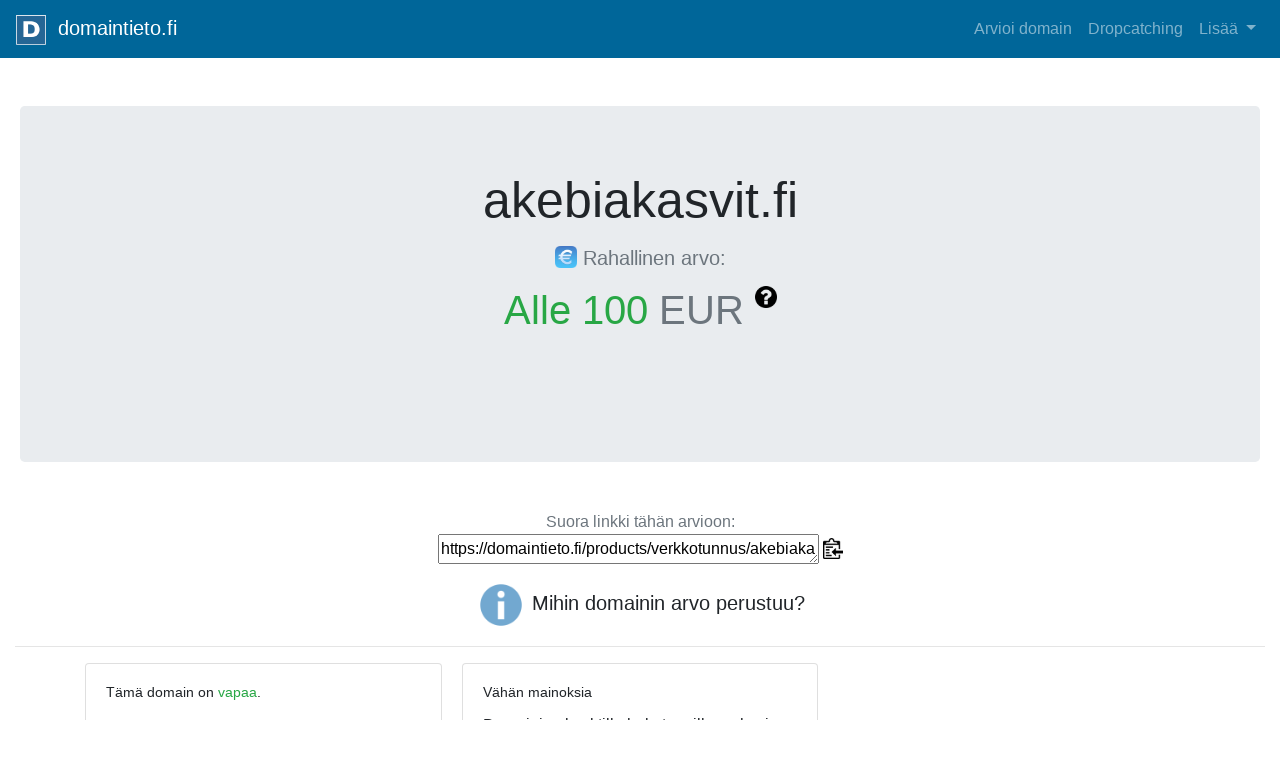

--- FILE ---
content_type: text/html; charset=utf-8
request_url: https://domaintieto.fi/products/verkkotunnus/akebiakasvit/
body_size: 6616
content:
<!doctype html>
<html lang="fi">

<head>
  
  <meta charset="utf-8">
  <meta name="viewport" content="width=device-width, initial-scale=1, shrink-to-fit=no">
  <meta name="description" content=".fi Verkkotunnuksen arvon arviointi, domain arvonmääritys">
  <meta name="author" content="Suomen Verkkotunnuspalvelu Oy">


  <title>Domaintieto.fi - .fi -verkkotunnuksen arvonmääritys</title>

  <link rel="stylesheet" href="https://maxcdn.bootstrapcdn.com/bootstrap/4.0.0/css/bootstrap.min.css" integrity="sha384-Gn5384xqQ1aoWXA+058RXPxPg6fy4IWvTNh0E263XmFcJlSAwiGgFAW/dAiS6JXm" crossorigin="anonymous">
  <link rel="stylesheet" type="text/css" href="https://cdn.datatables.net/1.10.19/css/jquery.dataTables.css">
  <link rel="stylesheet" type="text/css" href="/static/tooltipster/dist/css/tooltipster.bundle.min.css" />
  <link rel="stylesheet" type="text/css" href="/static/tooltipster/dist/css/plugins/tooltipster/sideTip/themes/tooltipster-sideTip-borderless.min.css" />
  <script src="https://ajax.googleapis.com/ajax/libs/jquery/3.3.1/jquery.min.js"></script>
  <script type="text/javascript" src="/static/tooltipster/dist/js/tooltipster.bundle.min.js"></script>
  <style type="text/css">
  .card-columns .card {
    display: inline-block;
}
/* Sticky footer styles
-------------------------------------------------- */
html {
  position: relative;
  min-height: 100%;
}
body {
  margin-bottom: 60px; /* Margin bottom by footer height */
}

.container {
  margin-left: 20px;
  margin-right: 20px;
}

.jumbotron {
  margin-left: 20px;
  margin-right: 20px;
}
.footer {
  position: absolute;
  bottom: 0;
  width: 100%;
  height: 60px; /* Set the fixed height of the footer here */
  line-height: 60px; /* Vertically center the text there */
  background-color: #f5f5f5;
}
.tooltip_templates { display: none; }

// Resetting from the mobile up!
// 
// Dropping the root* element font size to 14px is something
// I do on almost all projects, a 16px font size on mobiles
// is not normally needed. --> Only my opinion of course!
//
// At mobile size I used the scale "Major Second" from 
// type-cale.com to set out the heading sizes as well as the
// "Major Third" scale for the .display-* classes however my
// technique was to begin the scale from the h1's front size.
// To do this simply do the h1 font size * scale size. So in 
// in this example it was 1.602 * 1.250 = 2.0025 I went with 
// 2em to keep it simple.
//
//------------------------------------------------------------//
html,
body {
	font-size: 14px !important;
}
h1 {
	font-size: 1.602em;
}
h2 {
	font-size: 1.424em;
}
h3 {
	font-size: 1.266em;
}
h4 {
	font-size: 1.125em;
}
h5 {
	font-size: 0.889em;
}
h6 {
	font-size: 0.79em;
}
.display-1 {
	font-size: 3.906em;
}
.display-2 {
	font-size: 3.125em;
}
.display-3 {
	font-size: 2.5em;
}
.display-4 {
	font-size: 2em;
}

// Medium devices (tablets, 48em and up)
// 
// At this point you have overridden Bootstraps rem's and are
// into module based font sizes should you require it. 
//
// I took a while over this change because I felt that there
// is no reason why I cant use a modified scale on another 
// device size. So I did, the headings have now taken on
// "Perfect Fourth" and the dislpay-* has been put to the
// Bootstrap defaults.
//
//------------------------------------------------------------//
@media (min-width: 48em) {
	h1 {
	  font-size: 2.441em;
	}
	h2 {
		font-size: 1.953em;
	}
	h3 {
		font-size: 1.563em;
	}
	h4 {
		font-size: 1.25em;
	}
	.display-1 {
		font-size: 6em;
	}
	.display-2 {
		font-size: 5.5em;
	}
	.display-3 {
		font-size: 4.5em;
	}
	.display-4 {
		font-size: 3.5em;
	}
}

// Large devices (desktops, 62em and up)
@media (min-width: 62em) {
	html,
	body {
		font-size: 16px !important;
	}
}

// Extra large devices (large desktops, 75em and up)
@media (min-width: 75em) {
	html,
	body {
		font-size: 18px !important;
	}
}

// Pen Specific Styles
.jumbotron {
	font-size: 16px;
	@media (min-width: 62em) {
		font-size: 20px;
	}
	h1 {
		border-bottom: 4px solid #0275d8;
	}
	p.lead {
		border-radius: 4px;
	}
}
</style>
    <script>
        $(document).ready(function() {
            $('.tooltipster').tooltipster({
              interactive: true,
              trigger: 'custom',
              triggerOpen: {
                mouseenter: true,
                 touchstart: true
               },
              triggerClose: {
              click: true,
              scroll: true,
              tap: true
             }

            });
        });
    </script>
      <script>
          $(document).ready(function() {
              $('.tooltipster-hover').tooltipster({  
              });
          });
      </script>
</head>

<body>
  <div id="wrap">
    <header>
           
        <nav class="navbar navbar-expand-lg navbar-dark" style="background-color: #006699;">
              <a class="navbar-brand" href="/products/">
                <img src="/static/logo.png" height=30 width=30 class="d-inline-block alighn-top" />
                &nbsp;domaintieto.fi
              </a>
              <button class="navbar-toggler" type="button" data-toggle="collapse" data-target="#navbarNavAltMarkup" aria-controls="navbarNavAltMarkup" aria-expanded="false" aria-label="Toggle navigation">
                <span class="navbar-toggler-icon"></span>
              </button>
              <div class="collapse navbar-collapse" id="navbarNavAltMarkup">
                <div class="navbar-nav ml-auto text-right">
                    <a class="nav-item nav-link " href="/products/">Arvioi domain</a>
                    <a class="nav-item nav-link " href="/products/dropcatching/">Dropcatching</a>
                    <div class="dropdown">
                    <a class="nav-link dropdown-toggle" href="#" id="dropdownMenu" data-toggle="dropdown" aria-haspopup="true" aria-expanded="false">
                        Lisää
                      </a>
                      <div class="dropdown-menu dropdown-menu-right" aria-labelledby="dropDownMenuLink">
                          <a class="dropdown-item" href="/products/info/">Arvonmäärityksestä</a>
                          <a class="dropdown-item" href="/products/starter/">Perustietoa</a>
                          <a class="dropdown-item" href="/products/laki/">Verkkotunnuslaki</a>
                          <a class="dropdown-item" href="/products/merkitys/">Domainin merkitys</a>
                          <a class="dropdown-item" href="/products/seo/">Hakukoneoptimointi</a>
                          <a class="dropdown-item" href="/products/varaus/">Varaa fi domain</a>
                          <a class="dropdown-item" href="/products/yhteys/">Yhteystiedot</a>
                      </div>
                     </div>
                     
                  <!-- <a class="nav-item nav-link " href="/account/login/">Kirjaudu</a> -->
                  
                </div>
              </div>
          </nav>
       </header>
    <br><br>

      
    <div class="jumbotron d-flex align-items-center justify-content-center">
                <div class="col-sm-10  text-center">
                        
                    <h2 class="display-2">akebiakasvit.fi</h2>
                    <div class="text-muted">
                      <p><h3><img src="/static/raha.png" height=22 width=22 class="d-inline-block align-top" />
                      Rahallinen arvo:</h3></p>
                      </div>
                      <div class="text-success text-bold display-3"><p>Alle 100&nbsp;<span class="text-muted">EUR</span>

                        <img src="/static/question.png" data-tooltip-content="#tooltip_content" height=22 width=22 class="class=d-inline-block align-top tooltipster img-fluid" />
           
                      </p>
                      <br>
                    </div>
                </div>
                
    </div>
<div id="container" class="container">

</div>
<div class="d-flex justify-content-center">
    <div class="col-md-12 text-center">
            <p><div class="text-muted display-6">Suora linkki tähän arvioon:<br><textarea id="myInput" rows="1" cols="40" class="align-middle">https://domaintieto.fi/products/verkkotunnus/akebiakasvit</textarea>
                <span class="tooltipster-hover text-info" data-tooltip-content="#copy-to-clipboard">
                        <img src="/static/copy-to-clipboard.png" height=20 width=20 class= "img-fluid" onclick="copyToClipboard()">
                </span>
            </div></p>

<h3><img src = "/static/info.png" height=50 width=50 class="d-inline-block align-middle img-fluid" />&nbsp;Mihin domainin arvo perustuu?</h3>
<hr>

</div>
</div>
<div class="container">

<div class="tooltip_templates">
    <span id="tooltip_content">
        <img src="/static/info.png" height =20 width=20 class="img-fluid"/>
        <p>Domaintieto.fi verkkotunnuksen<br>
           tarkka arvonmääritys perustuu <br>
           algoritmiin, joka hyödyntää <br>
           aiempien toteutuneiden domain-<br>
           myyntien perusteella luotua <br>
           tilastollista mallia.</p>

        <p>Arvonmäärityksessä käytetään<br>
          koneoppimiseen perustuvia<br>
          tilastomenetelmiä, n-gram <br>
          tietokantoja, sekä yli 30<br>
          miljoonaa datapistettä <br>
          sisältävää hakutietokantaa.</p>
        
        <p>Domaintieto arvioi ainoastaan<br>
           .fi -verkkotunnuksia.</p>
        <p><strong>Arvio ei sisällä mahdollisen<br>
          olemassaolevan verkkosivuston, <br>
          brändin tai yrityksen arvoa, <br>
          vaan pelkän domainnimen arvon <br>
          sellaisenaan. </strong>
        </p>
        <p><a href="/products/info/">Lisätietoa domainien <br>
          arvonmäärityksestä<br>
        ja vastuuvapauslauseke.</a></p>
    </span>
</div>
<div class="tooltip_templates">
    <span id="lll">
        <img src="/static/info.png" height =20 width=20 class="img-fluid"/>
        <p>Aiemmin toteutuneita<br>
          kauppoja vastaavilla<br>
          .fi -domaineilla:<br></p>
          <p><strong>
          moi.fi 15 000 €<br>
          etu.fi 5 000 €<br>
          llc.fi 630 €<br>
          </strong></p>    
      </span>
</div>
<div class="tooltip_templates">
        <span id="copy-to-clipboard">
            <p>Klikkaa kopioidaksesi<br>
              leikepöydälle<br>
            </p>    
        </span>
    </div>

    <div class="tooltip_templates">
    <span id="ll">
        <img src="/static/info.png" height =20 width=20 class="img-fluid"/>
        <p>Aiemmin toteutuneita<br>
          kauppoja vastaavilla<br>
          .fi -domaineilla:<br></p>
          <p><strong>
              wi.fi = 22 067 €<br>
              bc.fi = 6 250 €<br>
              we.fi = 5 724 €<br>
              gg.fi = 2 583 €<br>
              ni.fi = 2 240 €<br>
              dd.fi = 2 123 €<br>
             </strong>
          </p>      </span>
</div>
<div class="tooltip_templates">
    <span id="englong">
        <img src="/static/info.png" height =20 width=20 class="img-fluid"/>
        <p>Aiemmin toteutuneita<br>
          kauppoja englannin-<br>
          kielisillä<br>
          .fi -domaineilla:<br></p>
            <p><strong>
                thelocal.fi 21 995 €<br>
                cloudnine.fi 7 791 €<br>
                halloween.fi 5 000 €<br>
                fitshop.fi 2 943 €<br>
                betway.fi 2 882 €
              </strong>
            </p>
      </span>
</div>
<div class="tooltip_templates">
    <span id="engshort">
        <img src="/static/info.png" height =20 width=20 class="img-fluid"/>
        <p>Aiemmin toteutuneita<br>
          kauppoja englannin-<br>
          kielisillä<br>
          .fi -domaineilla:<br></p>
          <p>
            <strong>
              hobby.fi 1 500 €<br>
              bird.fi 4 795€   </strong>
          </p>
    </span>
</div>
<div class="tooltip_templates">
    <span id="highcpc">
        <img src="/static/info.png" height =20 width=20 class="img-fluid"/>
        <p>Aiemmin toteutuneita<br>
          kauppoja korkeita<br>
          klikkaushintoja<br>
          edustavilla<br>
          .fi -domaineilla:<br></p>
          <p>
          <strong>
              kasinot.fi 12 000 €<br>
              ilmaista.fi 3 472 €   
          </strong>
          </p>  
     </span>
</div>
<div class="tooltip_templates">
    <span id="exact">
        <img src="/static/info.png" height =20 width=20 class="img-fluid"/>
        <p>Aiemmin toteutuneita<br>
          kauppoja suuren<br>
          hakukonefrekvenssin<br>
          .fi -domaineilla:<br></p>
          <p>
          <strong>
              lennot.fi 8 470 €<br>
              pallas.fi 7 500 €   
          </strong>
          </p>
     </span>
</div>
<div class="tooltip_templates">
    <span id="findict">
        <img src="/static/info.png" height =20 width=20 class="img-fluid"/>
        <p>Aiemmin toteutuneita<br>
          kauppoja suomen kielen<br>
          termejä sisältävillä<br>
          .fi -domaineilla:<br></p>
          <p>
          <strong>
              nouto.fi 1935 €<br>
              pelaa.fi 3500 € <br> 
              stereo.fi 3000 €
          </strong>
          </p>
    </span>
  </div>
  <div class="tooltip_templates">
      <span id="short">
          <img src="/static/info.png" height =20 width=20 class="img-fluid"/>
          <p>Esimerkkejä toteutuneista<br>
            kaupoista lyhyillä brändi-<br>
            domaineilla:<br></p>
            <p>
                <strong>
                    pala.fi = 5 500 €<br>
                    elsa.fi = 3 304 € <br> 
                    vake.fi = 4 640 € 
                </strong>
                </p>
      </span>
    </div>
    <div class="tooltip_templates">
        <span id="tooltip_content_eur">
            <img src="/static/info.png" height =20 width=20 class="img-fluid"/>
            <p>Tämä domain voi olla<br>
               huomattavan arvokas! <br>
               Yli 25.000 eur arvoisista<br>
             domaineista ei anneta <br>
             tarkkaa koneellista arviota.<br>
            Jos tämä on sinun domainisi,<br>
            <a href="/products/yhteys/">Ota yhteys</a> 
            asiantuntijoihimme:<br>
             </p>
              <p>Domaintieto.fi verkkotunnuksen<br>
                 arvonmääritys perustuu <br>
                algoritmiin, joka hyödyntää <br>
                aiempien toteutuneiden domain-<br>
                myyntien perusteella luotua <br>
                tilastollista mallia.</p>
     
             <p>Arvonmäärityksessä käytetään<br>
               koneoppimiseen perustuvia<br>
               tilastomenetelmiä, n-gram <br>
               tietokantoja, sekä yli 30<br>
               miljoonaa datapistettä <br>
               sisältävää hakutietokantaa.</p>
             
             <p>Domaintieto arvioi ainoastaan<br>
                .fi -verkkotunnuksia.</p>
             <p><strong>Arvio ei sisällä mahdollisen<br>
               olemassaolevan verkkosivuston, <br>
               brändin tai yrityksen arvoa, <br>
               vaan pelkän domainnimen arvon <br>
               sellaisenaan. </strong>
             </p>
             <p><a href="/products/info/">Lisätietoa domainien <br>
               arvonmäärityksestä<br>
             ja vastuuvapauslauseke.</a></p>
             </span>
      </div>
     </div>
    <div class="d-flex justify-content-center">
<div class="container">
<div class="card-columns">
    
    
    <div class="card">
    <div class="card-body">
    <h5 class="card-title">Tämä domain on <span class="text-success">vapaa</span>. </h5>
    <p class="card-text"><p>Domainin varauksen tila vaikuttaa sen arvoon. Jos domain on arvokas, se kannatttaa <a href="/products/varaus/">Rekisteröidä heti</a></p>
    </p>
    </div>
    </div>
    

















<div class="card">
<div class="card-body">
<h5 class="card-title">Domainin pituus</h5>
<p class="card-text"><p>Domain on kohtalaisen lyhyt. Lyhyet domainit ovat arvokkaampia kuin pitkät. Hyvin lyhyet, iskevät domainit sopivat hyvin brändeiksi.</p>

</div>
</div>





<div class="card">
<div class="card-body">
<h5 class="card-title">Vähän eksaktihakuja</h5>
<p class="card-text"><p></p>Domainin eksaktia hakutermiä 'akebiakasvit' sellaisenaan haetaan hyvin vähän hakukoneissa. Hakusanadomainit ovat sitä arvokkaampia, mitä korkeampi hakumäärä.</p>
</p>
</div>
</div>




<div class="card">
<div class="card-body">
<h5 class="card-title">Vähän mainoksia</h5>
<p class="card-text">Domainin eksaktille hakutermille on hyvin vähän tai ei yhtään mainoskilpailua hakukoneissa.
</p>
</div>
</div>



<div class="card">
<div class="card-body">
<h5 class="card-title">Vähän myyntejä</h5>
<p class="card-text"><p>Tämän verkkotunnuksen kaltaisia domaineja ei ole myyty tarpeeksi, jotta myyntidatasta voitaisiin johtaa lisäarvoa tunnukselle. 
</p>
</p>
</div>
</div>




<div class="card">
<div class="card-body">
<h5 class="card-title">Vähän esiintyvyyttä</h5>
<p class="card-text">Domainin hakutermiin 'akebiakasvit' liittyviä hakuja tehdään hyvin vähän missään Google hauissa Suomessa. Mitä enemmän esiintyvyyttä hakukoneissa, sitä enemmän arvoa on verkkotunnuksella.

</p>
</div>
</div>
















  
    
      
        
          <p>
            <script async src="//pagead2.googlesyndication.com/pagead/js/adsbygoogle.js"></script>
            <ins class="adsbygoogle"
                 style="display:block; text-align:center;"
                 data-ad-layout="in-article"
                 data-ad-format="fluid"
                 data-ad-client="ca-pub-0378921240456421"
                 data-ad-slot="7811109164"></ins>
            <script>
                 (adsbygoogle = window.adsbygoogle || []).push({});
            </script>
    </p>

</div>


      </div>
    </div>
</div>
<script>
function copyToClipboard() {
    /* Get the text field */
    var copyText = document.getElementById("myInput");
  
    /* Select the text field */
    copyText.select();
  
    /* Copy the text inside the text field */
    document.execCommand("copy");
  
    /* Alert the copied text */
    alert("Kopioitu leikepöydälle: " + copyText.value);
  }
</script>


    <div id="push"></div>
  </div>

  <footer class="footer">
      <div class="container">
        <span class="text-muted">&copy; @eppe SVOY 2026 </span>
        <div class="float-right"><a href="/products/arviot/" class="text-muted text-small">Verkkotunnusarviot</a></div>
        </div>
    </footer>

 
  <script type="text/javascript" charset="utf8" src="https://cdn.datatables.net/1.10.19/js/jquery.dataTables.js"></script>
  <script src="https://cdnjs.cloudflare.com/ajax/libs/popper.js/1.12.9/umd/popper.min.js" integrity="sha384-ApNbgh9B+Y1QKtv3Rn7W3mgPxhU9K/ScQsAP7hUibX39j7fakFPskvXusvfa0b4Q" crossorigin="anonymous"></script>
  <script src="https://maxcdn.bootstrapcdn.com/bootstrap/4.0.0/js/bootstrap.min.js" integrity="sha384-JZR6Spejh4U02d8jOt6vLEHfe/JQGiRRSQQxSfFWpi1MquVdAyjUar5+76PVCmYl" crossorigin="anonymous"></script>
  <script>
    function goBack() {
        window.history.back();
    }
    </script>
  <script>
   (function blink() { 
  $('.blink_me').fadeOut(500).fadeIn(500, blink); 
})();
  $(document).ready(function(){
    $('.sendButton').prop('disabled',true);
    $('#message').keyup(function(){
        $('.sendButton').prop('disabled', this.value == "" ? true : false);     
    })
  }); 
  $( "#stop" ).hover(function() {
  $( ".blink_me" ).stop(true).fadeTo(500, 1);
});


    $(document).ready(function() {
      $('#broadTable').DataTable({
        "order": [
          [1, "desc"],
          [2, "desc"]
        ],
        select: true,
        language: {
          url: '/static/Finnish.json'
        }
      });
      $(function() {
        $("#preventFouc").show();
      });
    });
  </script>

  <script>
    $(document).ready(function() {
      $('#suosituimmatTable').DataTable({
        "order": [
          [0, "asc"]
        ],
        language: {
          url: '/static/Finnish.json'
        }
      });
      $(function() {
        $("#extraControls").show();
      });
    });

    $(document).ready(function() {
      $('#dropTable').DataTable({
        "pageLength": 50,
        "order": [
          [1, "desc"]
        ],
        language: {
          url: '/static/Finnish.json'
        }
      });
      $(function() {
        $("#extraControls").show();
      });
    });
  </script>

</body>

</html>


--- FILE ---
content_type: text/html; charset=utf-8
request_url: https://www.google.com/recaptcha/api2/aframe
body_size: 266
content:
<!DOCTYPE HTML><html><head><meta http-equiv="content-type" content="text/html; charset=UTF-8"></head><body><script nonce="pmxi-zvP7xaVtaVsckT2LQ">/** Anti-fraud and anti-abuse applications only. See google.com/recaptcha */ try{var clients={'sodar':'https://pagead2.googlesyndication.com/pagead/sodar?'};window.addEventListener("message",function(a){try{if(a.source===window.parent){var b=JSON.parse(a.data);var c=clients[b['id']];if(c){var d=document.createElement('img');d.src=c+b['params']+'&rc='+(localStorage.getItem("rc::a")?sessionStorage.getItem("rc::b"):"");window.document.body.appendChild(d);sessionStorage.setItem("rc::e",parseInt(sessionStorage.getItem("rc::e")||0)+1);localStorage.setItem("rc::h",'1768869421375');}}}catch(b){}});window.parent.postMessage("_grecaptcha_ready", "*");}catch(b){}</script></body></html>